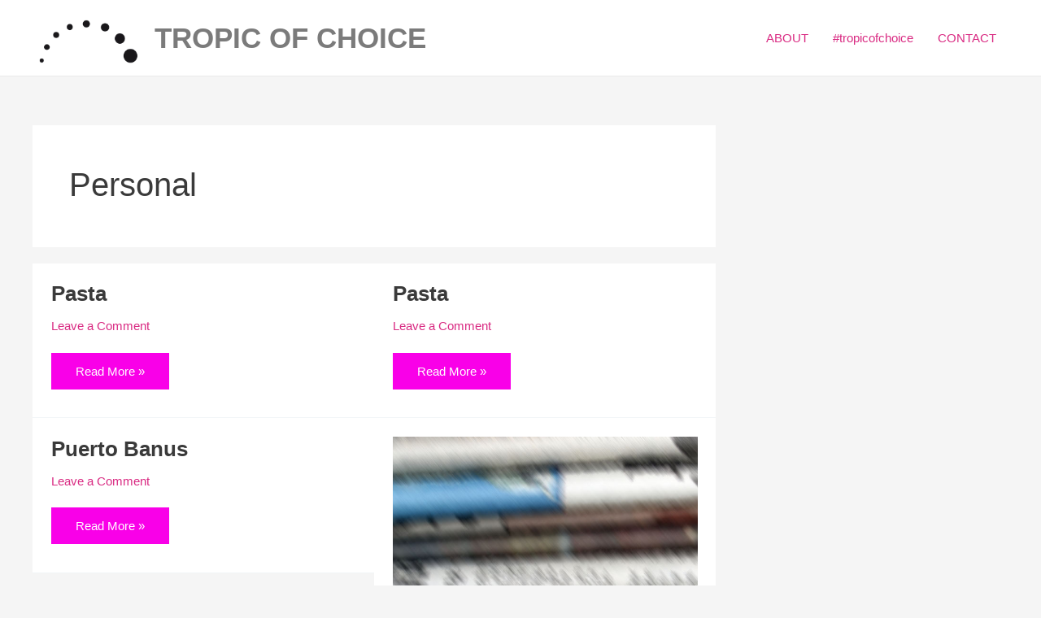

--- FILE ---
content_type: text/css
request_url: https://www.tropicofchoice.com/wp-content/plugins/krown-shortcodes/assets/shortcodes.css?ver=6.6.4
body_size: 5052
content:
@charset "UTF-8";

/* ------------------------
-----   Icons   -----
------------------------------*/

 @font-face {
   font-family: 'fontello';
   src: url('fontello/font/fontello.eot?63704692');
   src: url('fontello/font/fontello.eot?63704692#iefix') format('embedded-opentype'),
      url('fontello/font/fontello.woff?63704692') format('woff'),
      url('fontello/font/fontello.ttf?63704692') format('truetype'),
      url('fontello/font/fontello.svg?63704692#fontello') format('svg');
   font-weight: normal;
   font-style: normal;
}

[class^="krown-icon-"]:before, [class*=" krown-icon-"]:before, .post-meta li:before, .me-buttons a:before, .me-buttons span:before, .swiper-nav a:before, .close-iframe:before, .close-iframe:after {
   font-family: 'fontello';
   font-style: normal;
   font-weight: normal;
   speak: none;
   display: inline-block;
   text-decoration: inherit;
   font-variant: normal;
   text-transform: none;
}

.b-float {
   float: left;
   display: block;
}
.i-large {
   font-size: 92px;
   line-height: 92px;
}
.b-float.i-large {
   margin: 30px;
}
.i-medium {
   font-size: 62px;
   line-height: 62px;
}
.b-float.i-medium {
   margin: 20px;
}
.i-small {
   font-size: 32px;
   line-height: 32px;
}
.b-float.i-small {
   margin: 10px;
}
.i-tiny {
   font-size: 18px;
   line-height: 18px;
}
.b-float.i-tiny {
   margin: 5px;
}

.krown-icon-about_us:before { content: '\e86e'; } /* '' */
.krown-icon-comment-alt:before { content: '\e886'; } /* '' */
.krown-icon-contacts:before { content: '\e86c'; } /* '' */
.krown-icon-elements:before { content: '\e86b'; } /* '' */
.krown-icon-services:before { content: '\e86a'; } /* '' */
.krown-icon-skills:before { content: '\e869'; } /* '' */
.krown-icon-settings:before { content: '\e868'; } /* '' */
.krown-icon-bubble:before { content: '\e867'; } /* '' */
.krown-icon-tag-2:before { content: '\e866'; } /* '' */
.krown-icon-case:before { content: '\e865'; } /* '' */
.krown-icon-share-1:before { content: '\e864'; } /* '' */
.krown-icon-arrow_left:before { content: '\e863'; } /* '' */
.krown-icon-arrow_right:before { content: '\e862'; } /* '' */
.krown-icon-grid:before { content: '\e861'; } /* '' */
.krown-icon-gallery-1:before { content: '\e860'; } /* '' */
.krown-icon-date:before { content: '\e85e'; } /* '' */
.krown-icon-firefox:before { content: '\e880'; } /* '' */
.krown-icon-chrome:before { content: '\e881'; } /* '' */
.krown-icon-opera:before { content: '\e882'; } /* '' */
.krown-icon-ie:before { content: '\e883'; } /* '' */
.krown-icon-crown:before { content: '\e884'; } /* '' */
.krown-icon-star:before { content: '\2605'; } /* '★' */
.krown-icon-camera-alt:before { content: '\e85f'; } /* '' */
.krown-icon-ok:before { content: '\2713'; } /* '✓' */
.krown-icon-cancel:before { content: '\2715'; } /* '✕' */
.krown-icon-plus:before { content: '\2b'; } /* '+' */
.krown-icon-minus:before { content: '\2d'; } /* '-' */
.krown-icon-home:before { content: '\2302'; } /* '⌂' */
.krown-icon-link:before { content: '\f517'; } /* '' */
.krown-icon-eye:before { content: '\e70a'; } /* '' */
.krown-icon-flag:before { content: '\2691'; } /* '⚑' */
.krown-icon-thumbs-up-alt:before { content: '\e86f'; } /* '' */
.krown-icon-thumbs-down-alt:before { content: '\e870'; } /* '' */
.krown-icon-download:before { content: '\f4e5'; } /* '' */
.krown-icon-upload:before { content: '\f4e4'; } /* '' */
.krown-icon-download-cloud:before { content: '\f0ed'; } /* '' */
.krown-icon-upload-cloud:before { content: '\f0ee'; } /* '' */
.krown-icon-reply:before { content: '\f112'; } /* '' */
.krown-icon-forward:before { content: '\27a6'; } /* '➦' */
.krown-icon-quote-left:before { content: '\f10d'; } /* '' */
.krown-icon-quote-right:before { content: '\f10e'; } /* '' */
.krown-icon-pencil-1:before { content: '\e800'; } /* '' */
.krown-icon-gamepad:before { content: '\e871'; } /* '' */
.krown-icon-chat:before { content: '\e720'; } /* '' */
.krown-icon-bell-alt:before { content: '\f0f3'; } /* '' */
.krown-icon-location:before { content: '\e724'; } /* '' */
.krown-icon-phone:before { content: '\f4de'; } /* '' */
.krown-icon-cog:before { content: '\2699'; } /* '⚙' */
.krown-icon-wrench:before { content: '\f527'; } /* '' */
.krown-icon-calendar:before { content: '\f4c5'; } /* '' */
.krown-icon-login:before { content: '\e740'; } /* '' */
.krown-icon-logout:before { content: '\e741'; } /* '' */
.krown-icon-volume-up:before { content: '🔊'; } /* '\1f50a' */
.krown-icon-headphones:before { content: '\f3a7'; } /* '' */
.krown-icon-lightbulb:before { content: '\f0eb'; } /* '' */
.krown-icon-block:before { content: '\f6ab'; } /* '' */
.krown-icon-resize-full:before { content: '\e744'; } /* '' */
.krown-icon-resize-full-alt:before { content: '\f0b2'; } /* '' */
.krown-icon-resize-small:before { content: '\e746'; } /* '' */
.krown-icon-resize-vertical:before { content: '\2b0c'; } /* '⬌' */
.krown-icon-resize-horizontal:before { content: '\2b0d'; } /* '⬍' */
.krown-icon-move:before { content: '\f047'; } /* '' */
.krown-icon-down-circle2:before { content: '\e758'; } /* '' */
.krown-icon-up-circle2:before { content: '\e75b'; } /* '' */
.krown-icon-cw:before { content: '\27f3'; } /* '⟳' */
.krown-icon-award:before { content: '\f3c9'; } /* '' */
.krown-icon-desktop:before { content: '\f108'; } /* '' */
.krown-icon-laptop:before { content: '\f109'; } /* '' */
.krown-icon-inbox:before { content: '\e777'; } /* '' */
.krown-icon-globe:before { content: '\f30e'; } /* '' */
.krown-icon-cloud:before { content: '\2601'; } /* '☁' */
.krown-icon-umbrella:before { content: '\2602'; } /* '☂' */
.krown-icon-flight:before { content: '\2708'; } /* '✈' */
.krown-icon-leaf:before { content: '\f342'; } /* '' */
.krown-icon-briefcase:before { content: '\f4bc'; } /* '' */
.krown-icon-off:before { content: '\e78e'; } /* '' */
.krown-icon-road:before { content: '\e78f'; } /* '' */
.krown-icon-book:before { content: '\f4d5'; } /* '' */
.krown-icon-ajust:before { content: '\e793'; } /* '' */
.krown-icon-tint:before { content: '\e794'; } /* '' */
.krown-icon-asterisk:before { content: '\2731'; } /* '✱' */
.krown-icon-gift:before { content: '\f381'; } /* '' */
.krown-icon-fire:before { content: '\f525'; } /* '' */
.krown-icon-key:before { content: '\f511'; } /* '' */
.krown-icon-rocket-1:before { content: '\e813'; } /* '' */
.krown-icon-certificate:before { content: '\f0a3'; } /* '' */
.krown-icon-filter:before { content: '\f0b0'; } /* '' */
.krown-icon-beaker:before { content: '\f0c3'; } /* '' */
.krown-icon-magic:before { content: '\f0d0'; } /* '' */
.krown-icon-truck:before { content: '\f69a'; } /* '' */
.krown-icon-euro:before { content: '\e874'; } /* '' */
.krown-icon-pound:before { content: '\e872'; } /* '' */
.krown-icon-dollar:before { content: '\e873'; } /* '' */
.krown-icon-hammer:before { content: '\f528'; } /* '' */
.krown-icon-gauge:before { content: '\f0e4'; } /* '' */
.krown-icon-sitemap:before { content: '\f0e8'; } /* '' */
.krown-icon-beer:before { content: '\f0fc'; } /* '' */
.krown-icon-extinguisher:before { content: '\e875'; } /* '' */
.krown-icon-pagelines:before { content: '\e876'; } /* '' */
.krown-icon-xing:before { content: '\e812'; } /* '' */
.krown-icon-note-beamed:before { content: '\266b'; } /* '♫' */
.krown-icon-search:before { content: '\f50d'; } /* '' */
.krown-icon-flashlight:before { content: '\f526'; } /* '' */
.krown-icon-heart-1:before { content: '\e807'; } /* '' */
.krown-icon-user-1:before { content: '\e804'; } /* '' */
.krown-icon-users-1:before { content: '\e805'; } /* '' */
.krown-icon-video:before { content: '🎬'; } /* '\1f3ac' */
.krown-icon-picture-1:before { content: '\e80d'; } /* '' */
.krown-icon-camera:before { content: '📷'; } /* '\1f4f7' */
.krown-icon-plus-1:before { content: '\e80e'; } /* '' */
.krown-icon-minus-1:before { content: '\e80f'; } /* '' */
.krown-icon-link-1:before { content: '🔗'; } /* '\1f517' */
.krown-icon-thumbs-up:before { content: '\f44d'; } /* '' */
.krown-icon-thumbs-down:before { content: '\f44e'; } /* '' */
.krown-icon-quote:before { content: '\275e'; } /* '❞' */
.krown-icon-feather:before { content: '\2712'; } /* '✒' */
.krown-icon-print:before { content: '\e716'; } /* '' */
.krown-icon-bell:before { content: '\f514'; } /* '' */
.krown-icon-compass:before { content: '\e728'; } /* '' */
.krown-icon-book-open:before { content: '📖'; } /* '\1f4d6' */
.krown-icon-rss:before { content: '\e73a'; } /* '' */
.krown-icon-tools:before { content: '\2692'; } /* '⚒' */
.krown-icon-share:before { content: '\e73c'; } /* '' */
.krown-icon-basket:before { content: '\e73d'; } /* '' */
.krown-icon-bag:before { content: '\f45c'; } /* '' */
.krown-icon-calendar-1:before { content: '📅'; } /* '\1f4c5' */
.krown-icon-mic:before { content: '\f3a4'; } /* '' */
.krown-icon-mute:before { content: '\f507'; } /* '' */
.krown-icon-sound:before { content: '\f50a'; } /* '' */
.krown-icon-hourglass:before { content: '\23f3'; } /* '⏳' */
.krown-icon-lamp:before { content: '\f4a1'; } /* '' */
.krown-icon-block-1:before { content: '\e877'; } /* '' */
.krown-icon-left-open:before { content: '\e75d'; } /* '' */
.krown-icon-right-open:before { content: '\e75e'; } /* '' */
.krown-icon-right-open-mini:before { content: '\e762'; } /* '' */
.krown-icon-palette:before { content: '\f3a8'; } /* '' */
.krown-icon-trophy:before { content: '\f3c6'; } /* '' */
.krown-icon-battery:before { content: '\f50b'; } /* '' */
.krown-icon-mobile:before { content: '\f4f1'; } /* '' */
.krown-icon-network:before { content: '\e776'; } /* '' */
.krown-icon-blog:before { content: '\e86d'; } /* '' */
.krown-icon-flash-1:before { content: '\e803'; } /* '' */
.krown-icon-moon:before { content: '\263d'; } /* '☽' */
.krown-icon-paper-plane:before { content: '\e79b'; } /* '' */
.krown-icon-brush:before { content: '\e79a'; } /* '' */
.krown-icon-magnet-1:before { content: '\e802'; } /* '' */
.krown-icon-chart-area:before { content: '\f53e'; } /* '' */
.krown-icon-tape:before { content: '\2707'; } /* '✇' */
.krown-icon-graduation-cap:before { content: '\f393'; } /* '' */
.krown-icon-clipboard:before { content: '\f4cb'; } /* '' */
.krown-icon-megaphone:before { content: '\f4e3'; } /* '' */
.krown-icon-bucket:before { content: '\e756'; } /* '' */
.krown-icon-thermometer:before { content: '\e757'; } /* '' */
.krown-icon-rocket:before { content: '\f680'; } /* '' */
.krown-icon-github:before { content: '\e80b'; } /* '' */
.krown-icon-flickr:before { content: '\e808'; } /* '' */
.krown-icon-vimeo:before { content: '\f306'; } /* '' */
.krown-icon-twitter:before { content: '\f309'; } /* '' */
.krown-icon-facebook-squared:before { content: '\e809'; } /* '' */
.krown-icon-gplus:before { content: '\e80a'; } /* '' */
.krown-icon-pinterest:before { content: '\f312'; } /* '' */
.krown-icon-tumblr:before { content: '\f315'; } /* '' */
.krown-icon-linkedin:before { content: '\f318'; } /* '' */
.krown-icon-stumbleupon:before { content: '\f31e'; } /* '' */
.krown-icon-lastfm:before { content: '\f321'; } /* '' */
.krown-icon-evernote:before { content: '\f333'; } /* '' */
.krown-icon-picasa:before { content: '\f345'; } /* '' */
.krown-icon-behance:before { content: '\f34e'; } /* '' */
.krown-icon-google-circles:before { content: '\f351'; } /* '' */
.krown-icon-pencil:before { content: '\270e'; } /* '✎' */
.krown-icon-mobile-1:before { content: '📱'; } /* '\1f4f1' */
.krown-icon-globe-alt:before { content: '\e87e'; } /* '' */
.krown-icon-drizzle:before { content: '\e852'; } /* '' */
.krown-icon-snow:before { content: '\e851'; } /* '' */
.krown-icon-leaf-1:before { content: '\e855'; } /* '' */
.krown-icon-temperatire:before { content: '\e853'; } /* '' */
.krown-icon-chart:before { content: '📈'; } /* '\1f4c8' */
.krown-icon-chart-bar:before { content: '📊'; } /* '\1f4ca' */
.krown-icon-chart-pie-1:before { content: '\e7a2'; } /* '' */
.krown-icon-scissors:before { content: '\e879'; } /* '' */
.krown-icon-wine:before { content: '\e87a'; } /* '' */
.krown-icon-coffee:before { content: '\e87c'; } /* '' */
.krown-icon-beer-1:before { content: '\e87b'; } /* '' */
.krown-icon-anchor-outline:before { content: '\e87d'; } /* '' */
.krown-icon-tree:before { content: '\e854'; } /* '' */
.krown-icon-looped-square-interest:before { content: '\e878'; } /* '' */
.krown-icon-eye-1:before { content: '\e811'; } /* '' */
.krown-icon-comment-1:before { content: '\e80c'; } /* '' */
.krown-icon-play:before { content: '\e850'; } /* '' */
.krown-icon-umbrella-1:before { content: '\e87f'; } /* '' */
.krown-icon-mail:before { content: '\2709'; } /* '✉' */
.krown-icon-cancel-1:before { content: '\e810'; } /* '' */
.krown-icon-tablet:before { content: '\e7b1'; } /* '' */
.krown-icon-user-male:before { content: '\e815'; } /* '' */
.krown-icon-clock-2:before { content: '\e816'; } /* '' */
.krown-icon-left-open-2:before { content: '\f007'; } /* '' */
.krown-icon-right-open-2:before { content: '\f006'; } /* '' */
.krown-icon-ccw:before { content: '\f025'; } /* '' */
.krown-icon-vector-pencil:before { content: '\f046'; } /* '' */
.krown-icon-fire-station:before { content: '\e817'; } /* '' */
.krown-icon-giraffe:before { content: '\e856'; } /* '' */
.krown-icon-grocery-store:before { content: '\e81e'; } /* '' */
.krown-icon-harbor:before { content: '\e81f'; } /* '' */
.krown-icon-heliport:before { content: '\e820'; } /* '' */
.krown-icon-religious-jewish:before { content: '\e831'; } /* '' */
.krown-icon-school:before { content: '\e834'; } /* '' */
.krown-icon-skiing:before { content: '\e836'; } /* '' */
.krown-icon-swimming:before { content: '\e838'; } /* '' */
.krown-icon-delicious:before { content: '\23'; } /* '#' */
.krown-icon-digg:before { content: '\3b'; } /* ';' */
.krown-icon-youtube:before { content: '\55'; } /* 'U' */
.krown-icon-email:before { content: '\5d'; } /* ']' */
.krown-icon-facebook:before { content: '\e885'; } /* '' */
.krown-icon-th:before { content: '\e814'; } /* '' */
.krown-icon-tag-1:before { content: '\e806'; } /* '' */
.krown-icon-tags-1:before { content: '\e818'; } /* '' */
.krown-icon-pencil-2:before { content: '\e068'; } /* '' */
.krown-icon-phone-1:before { content: '\e065'; } /* '' */
.krown-icon-volume:before { content: '\e033'; } /* '' */
.krown-icon-left-open-1:before { content: '\e0cd'; } /* '' */
.krown-icon-right-open-1:before { content: '\e0cc'; } /* '' */
.krown-icon-book-1:before { content: '\e0f5'; } /* '' */
.krown-icon-fire-2:before { content: '\e85c'; } /* '' */
.krown-icon-magnet:before { content: '\e85d'; } /* '' */
.krown-icon-megaphone-2:before { content: '\e859'; } /* '' */
.krown-icon-hdd:before { content: '\e858'; } /* '' */
.krown-icon-key-2:before { content: '\e857'; } /* '' */
.krown-icon-male:before { content: '\e85a'; } /* '' */
.krown-icon-female:before { content: '\e85b'; } /* '' */
.krown-icon-digg-1:before { content: '\e0c5'; } /* '' */
.krown-icon-dribbble:before { content: '\e0c2'; } /* '' */
.krown-icon-skype:before { content: '\e037'; } /* '' */
.krown-icon-music:before { content: '\e819'; } /* '' */
.krown-icon-search-1:before { content: '\e81a'; } /* '' */
.krown-icon-mail-1:before { content: '\e81b'; } /* '' */
.krown-icon-heart:before { content: '\e81c'; } /* '' */
.krown-icon-star-1:before { content: '\e81d'; } /* '' */
.krown-icon-user:before { content: '\e821'; } /* '' */
.krown-icon-videocam:before { content: '\e824'; } /* '' */
.krown-icon-camera-1:before { content: '\e822'; } /* '' */
.krown-icon-photo:before { content: '\e823'; } /* '' */
.krown-icon-attach:before { content: '\e825'; } /* '' */
.krown-icon-lock:before { content: '\e826'; } /* '' */
.krown-icon-eye-2:before { content: '\e829'; } /* '' */
.krown-icon-tag:before { content: '\e827'; } /* '' */
.krown-icon-thumbs-up-1:before { content: '\e828'; } /* '' */
.krown-icon-pencil-3:before { content: '\e82a'; } /* '' */
.krown-icon-comment-2:before { content: '\e82b'; } /* '' */
.krown-icon-location-1:before { content: '\e83f'; } /* '' */
.krown-icon-cup:before { content: '\e83e'; } /* '' */
.krown-icon-trash:before { content: '\e83d'; } /* '' */
.krown-icon-doc:before { content: '\e83b'; } /* '' */
.krown-icon-note:before { content: '\e83a'; } /* '' */
.krown-icon-cog-1:before { content: '\e83c'; } /* '' */
.krown-icon-params:before { content: '\e839'; } /* '' */
.krown-icon-calendar-2:before { content: '\e837'; } /* '' */
.krown-icon-sound-1:before { content: '\e835'; } /* '' */
.krown-icon-clock:before { content: '\e833'; } /* '' */
.krown-icon-lightbulb-1:before { content: '\e832'; } /* '' */
.krown-icon-tv:before { content: '\e830'; } /* '' */
.krown-icon-desktop-1:before { content: '\e82f'; } /* '' */
.krown-icon-mobile-2:before { content: '\e82e'; } /* '' */
.krown-icon-cd:before { content: '\e82d'; } /* '' */
.krown-icon-inbox-1:before { content: '\e82c'; } /* '' */
.krown-icon-globe-2:before { content: '\e840'; } /* '' */
.krown-icon-cloud-1:before { content: '\e841'; } /* '' */
.krown-icon-paper-plane-1:before { content: '\e842'; } /* '' */
.krown-icon-fire-1:before { content: '\e843'; } /* '' */
.krown-icon-graduation-cap-1:before { content: '\e844'; } /* '' */
.krown-icon-megaphone-1:before { content: '\e845'; } /* '' */
.krown-icon-database:before { content: '\e846'; } /* '' */
.krown-icon-key-1:before { content: '\e847'; } /* '' */
.krown-icon-beaker-1:before { content: '\e848'; } /* '' */
.krown-icon-truck-1:before { content: '\e849'; } /* '' */
.krown-icon-money:before { content: '\e84a'; } /* '' */
.krown-icon-food:before { content: '\e84b'; } /* '' */
.krown-icon-shop:before { content: '\e84d'; } /* '' */
.krown-icon-diamond:before { content: '\e84c'; } /* '' */
.krown-icon-t-shirt:before { content: '\e84f'; } /* '' */
.krown-icon-wallet:before { content: '\e84e'; } /* '' */
.krown-icon-globe-1:before { content: '\e801'; } /* '' */

/* ------------------------
-----   Helper Classes   -----
------------------------------*/

*[class^="krown-"] {
   -moz-box-sizing: border-box;
   -webkit-box-sizing: border-box;
   box-sizing: border-box;
}

.clearfix:after, form:after, .row-fluid:after, .payment_methods li:after {
  content: ".";
  display: block;
  clear: both;
  visibility: hidden;
  line-height: 0;
  height: 0;
}
.clearfix, form, .payment_methods li {
  display: inline-block;
}
html[xmlns] .clearfix, .row-fluid {
  display: block;
}
* html .clearfix {
  height: 1%;
}

*, *:focus {
   outline: none;
}

/* ------------------------
-----   Accordions   -----
------------------------------*/

.krown-accordion {
   background: #f7f7f7;
   border: 1px solid #e9e9e9;
}
.krown-accordion > section {
   padding: 10px 10px 10px 13px;
   margin: 0;
   margin-left: -1px;
   border-right: 1px solid #e9e9e9;
   border-left: 1px solid #e9e9e9;
}
.krown-accordion h5 {
   color: #333;
   font-weight: 400;
   cursor: pointer;
   padding: 20px 0;
   font-size: 12px;
   line-height: 16px;
   margin: 0;
}

/* ------------------------
-----   Alerts   -----
------------------------------*/

.krown-alert {
   min-height: 40px;
   text-align: center;
   margin-bottom: 15px;
   padding-top: 7px;
}
.krown-alert p {
   margin: 9px 0;
}
.krown-alert.error {
   background: #f9e5e6;
   border: 1px solid #fad2d3;
   color: #c48587;
}
.krown-alert.success {
   background: #e3ebc6;
   border: 1px solid #cddb9b;
   color: #8e9c5e;
}
.krown-alert.info {
   background: #d8ecf5;
   border: 1px solid #aed7ea;
   color: #5593b1;
}
.krown-alert.notice {
   background: #fcf7d9;
   border: 1px solid #f7e292;
   color: #c49c03;
}

/* ------------------------
-----   Buttons   -----
------------------------------*/

.krown-button {    
   background: #f7f7f7;
   display: inline-block;
   resize: none;
   border: 1px solid #e9e9e9;
   color: #333 !important;
   font-size: 12px;
   line-height: 22px;
   font-weight: 700;
   text-transform: uppercase;
   cursor: pointer;
   padding: 7px 20px;
   width: auto;
   text-decoration: none;
   -webkit-transition: all 150ms linear;
   transition: all 150ms linear;
}
.krown-button.small {
   font-size: 10px;
   padding: 6px 10px;
}
.krown-button.large {
   font-size: 14px;
   padding: 11px 25px;
}
.krown-button:hover {
   background: #333;
   border-color: transparent;
   color: #fff !important;
}

/* ------------------------
-----   Columns   -----
------------------------------*/

.krown-column-row {
   margin-top: 50px;
}
.krown-column-container {
   float: left;
   display: block; 
   position: relative;
   margin-left: 7%;
}
.krown-column-container.first {
   margin-left: 0;
}
.span3 {
   width: 19.75%;
}
.span4 {
   width: 28.66%;
}
.span6 {
   width: 46.5%;
}
.span8 {
   width: 64.34%;
}
.span9 {
   width: 73.25%;
}
.span12 {
   width: 100%;
}

/* ------------------------
-----   Flickr Feed   -----
------------------------------*/

.krown-flickr {
   margin-left: -1px;
   width: 103%;
}
.krown-flickr li {
   float: left;
   width: 75px;
   height: 75px;
   margin: 1px !important;
   list-style: none;
}
.krown-flickr a {
   display: block;
}
.krown-flickr img {
   vertical-align: middle;
   -webkit-transition: opacity 100ms linear;
   transition: opacity 100ms linear;
}
.krown-flickr a:hover img {
   -ms-filter: "progid:DXImageTransform.Microsoft.Alpha(Opacity=60)";
   opacity: .6;
}

/* ------------------------
-----   Promo Box   -----
------------------------------*/

.krown-box {
   padding: 30px;
}
.krown-box {
   background: #fff;
   border: 3px solid #e9e9e9;
}
.krown-box > *:first-child {
   margin-top: 0;
}

/* ------------------------
-----   Tabs   -----
------------------------------*/

.krown-tabs .titles {
   margin: 0;
   width: 100%;
}
.krown-tabs .titles li {
   float: left;
   border: 1px solid transparent;
   margin: 0 -1px 0 0;
   list-style: none;
   background: #fff;
}
.krown-tabs .titles li.opened {
   background: #f7f7f7;
}
.krown-tabs .titles li h5 {
   font-size: 12px;
   line-height: 12px;
   color: #333;
   border: 1px solid #e9e9e9;
   padding: 15px 35px;
   display: block;
   margin: 0;
   cursor: pointer;
}
.krown-tabs .titles li.opened h5 {
   color: #000;
   font-weight: 700;
}
.krown-tabs .contents {
   margin-top: -1px;
   padding: 25px 35px 25px;
   min-height: 50px;
   border: 1px solid #e9e9e9;
   background: #f7f7f7;
}
.krown-tabs .contents > div {
   display: none;
}
.krown-tabs .contents > div:first-child {
   display: block;
}
.krown-tabs .contents > div > *:first-child {
   margin-top: 0;
}

/* ------------------------
-----   Tagline   -----
------------------------------*/

.krown-tagline.simple h3, .krown-tagline.simple h5 {
   font-size: 48px;
   line-height: 55px;
   text-align: center;
}
.krown-tagline.double {
   margin: 30px 0;
}
.krown-tagline.double h3 {
   line-height: 33px;
   margin: 0;
   text-align: center;
   text-transform: none;
   width: 100%;
   font-weight: 400;
   font-size: 24px;
}
.krown-tagline.double h5 {
   color: #b0b0b0;
   font-size: 15px;
   line-height: 20px;
   text-align: center;
   font-weight: 400;
}

/* ------------------------
-----   Testimonials   -----
------------------------------*/

.krown-testimonial {
   display: block;
}
.krown-testimonial blockquote {
   position: relative;
   border: 3px solid #e9e9e9;
   background-color: #fff;
   padding: 16px 20px;
   margin: 0;
}

.krown-testimonial blockquote:after, .krown-testimonial blockquote:before {
   top: 100%;
   border: solid transparent;
   content: " ";
   height: 0;
   width: 0;
   position: absolute;
   pointer-events: none;
   border-right: none;
}
.krown-testimonial blockquote:after {
   border-left-color: rgba(255, 255, 255, 0) !important;
   border-bottom-color: rgba(255, 255, 255, 0) !important;
   border-top-color: #fff !important;
   border-width: 12px;
   left: 25px;
}
.krown-testimonial blockquote:before {
   border-left-color: rgba(255, 255, 255, 0) !important;
   border-bottom-color: rgba(255, 255, 255, 0) !important;
   border-top-color: #e9e9e9;
   border-width: 17px;
   left: 40px;
   margin-left: -17px;
   margin-top: 3px;
}

.krown-testimonial figcaption {
   margin: 10px 0 0 55px;
}
.krown-testimonial figcaption p {
   font-weight: 700;
   margin: 0 0 -3px 0;
}
.krown-testimonial figcaption span {
   font-size: 11px;
}

/* ------------------------
-----   Twitter Feed   -----
------------------------------*/

.krown-twitter {
   position:relative;
}
.krown-twitter img {
   width:50px;
   height:50px;
   position:absolute;
   top:0;
   left:0;
}
.krown-twitter > a, .krown-twitter > iframe {
   float:left;
   display:block;
   clear:left;
   margin-left:70px;
}
.krown-twitter > a h5 {
   float:left;
   font-size:14px;
   font-weight:700;
   margin:-6px 0 0 0;
   font-family: 'Helvetica Neue', Helvetica, Arial, sans-serif;
}
.krown-twitter > a span {
   float:left;
   font-size:12px;
   color:#999;
   margin-top:-4px;
}
.krown-twitter > iframe {
   float:left;
   margin-top:4px;
}

.krown-twitter ul {
   float:left;
   margin-top:5px;
   min-height:171px;
}
.krown-twitter li {
   display:none;
   overflow:hidden;
   list-style: none;
}
.krown-twitter li:first-child {
   display:block;
}
.krown-twitter li a {
   color:#999;
} 
.krown-twitter li a:hover, .krown-twitter .time:hover, .krown-twitter > a:hover span {
   color:#2293a6;
}

.krown-twitter .body {
   line-height:20px;
   margin-bottom:7px;
}
.krown-twitter .time {
   color:#6B6B6B;
   font-size: 12px;
}

.krown-twitter .intents {
   border-top:1px solid #E9E9E9;
   margin-top:17px;
   padding-top:16px;
   width:110%;
}
.krown-twitter .intents a {
   background:url(images/twitter.png) no-repeat 0 2px transparent;
   padding-left:30px;
   float:left;
   margin-right:20px;
}
.krown-twitter .intents .retweet {
   background-position:0 -17px;
   padding-left:35px;
}
.krown-twitter .intents .favorite {
   background-position:0 -38px;
   padding-left:25px;
}